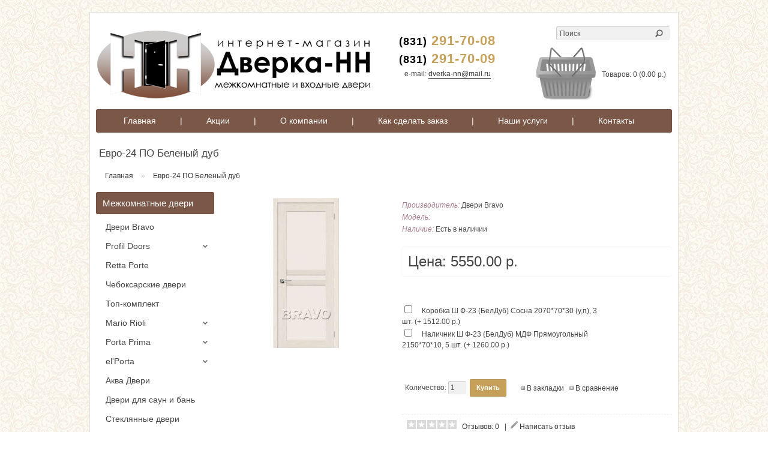

--- FILE ---
content_type: text/html; charset=utf-8
request_url: http://dverka-nn.com/index.php?route=product/product&product_id=1096
body_size: 42490
content:
<!DOCTYPE html>
<html dir="ltr" lang="ru">
<head>
<meta charset="UTF-8" />
<title>Евро-24 ПО Беленый дуб</title>
<base href="http://dverka-nn.com/" />
<link href="http://dverka-nn.com/image/data/браво/0011111dverka-nn.jpg" rel="icon" />
<link href="http://dverka-nn.com/index.php?route=product/product&amp;product_id=1096" rel="canonical" />
<link href='http://fonts.googleapis.com/css?family=Ubuntu:400,700' rel='stylesheet' type='text/css'>
<link rel="stylesheet" type="text/css" href="catalog/view/theme/theia/stylesheet/stylesheet.css" />
<!-- <script type="text/javascript" src="catalog/view/javascript/jquery/jquery-1.7.1.min.js"></script> -->


<script src="//ajax.googleapis.com/ajax/libs/jquery/1.8.2/jquery.min.js"></script>
<script src="/jquery.bxslider/jquery.bxslider.min.js"></script>
<link href="/jquery.bxslider/jquery.bxslider.css" rel="stylesheet" />

<script type="text/javascript" src="/jbcallme/js/jquery.jbcallme.js"></script>
<link rel="stylesheet" type="text/css" href="/jbcallme/css/jquery.jbcallme.css">

<script type="text/javascript" src="http://code.jquery.com/ui/1.8.23/jquery-ui.min.js"></script>
<link rel="stylesheet" type="text/css" href="catalog/view/javascript/jquery/ui/themes/ui-lightness/jquery-ui-1.8.16.custom.css" />
<script type="text/javascript" src="catalog/view/javascript/jquery/ui/external/jquery.cookie.js"></script>
<script type="text/javascript" src="catalog/view/javascript/jquery/colorbox/jquery.colorbox.js"></script>
<link rel="stylesheet" type="text/css" href="catalog/view/javascript/jquery/colorbox/colorbox.css" media="screen" />
<script type="text/javascript" src="catalog/view/javascript/jquery/tabs.js"></script>
<script type="text/javascript" src="catalog/view/javascript/common.js"></script>
<script type="text/javascript" src="catalog/view/theme/theia/js/custom.js"></script>
<!--[if IE 7]>
<link rel="stylesheet" type="text/css" href="catalog/view/theme/theia/stylesheet/ie7.css" />
<![endif]-->
<!--[if lt IE 7]>
<link rel="stylesheet" type="text/css" href="catalog/view/theme/theia/stylesheet/ie6.css" />
<script type="text/javascript" src="catalog/view/javascript/DD_belatedPNG_0.0.8a-min.js"></script>
<script type="text/javascript">
DD_belatedPNG.fix('#logo img');
</script>
<![endif]-->
<!-- Yandex.Metrika counter -->
<script type="text/javascript">
(function (d, w, c) {
    (w[c] = w[c] || []).push(function() {
        try {
            w.yaCounter32331655 = new Ya.Metrika({id:32331655,
                    webvisor:true,
                    clickmap:true,
                    trackLinks:true,
                    accurateTrackBounce:true});
        } catch(e) { }
    });

    var n = d.getElementsByTagName("script")[0],
        s = d.createElement("script"),
        f = function () { n.parentNode.insertBefore(s, n); };
    s.type = "text/javascript";
    s.async = true;
    s.src = (d.location.protocol == "https:" ? "https:" : "http:") + "//mc.yandex.ru/metrika/watch.js";

    if (w.opera == "[object Opera]") {
        d.addEventListener("DOMContentLoaded", f, false);
    } else { f(); }
})(document, window, "yandex_metrika_callbacks");
</script>
<noscript><div><img src="//mc.yandex.ru/watch/32331655" style="position:absolute; left:-9999px;" alt="" /></div></noscript>
<!-- /Yandex.Metrika counter -->
<script type="text/javascript">
 $(function() {
   $('.callme_1b').jbcallme({
        postfix: "order_1", 
	no_submit: true, 
	fields: {
            time: {
                label: "Удобное время для звонка",
                placeholder: "16:30 - 20:00",
            },
            action: {
                type: "hidden",
                value: "order_1",
            },
	    send: {
                type: "submit",
                value: "Заказать звонок",
            },
	},
        title: "Заказать обратный звонок", // заголовок окна
        action_url: "/postmaster.php", // путь к обработчику запросов
    }); 
 });
</script>


</head>
<body>



<div id="container">
<div id="header" style="margin-bottom: 0px; height:157px;">
    <div id="logo" style="top: 30px;"><a href="http://dverka-nn.com/"><img src="http://dverka-nn.com/image/data/dverka_nn.png" title="Интернет - магазин дверей в Нижнем Новгороде" alt="Интернет - магазин дверей в Нижнем Новгороде" /></a></div>
    <form action="http://dverka-nn.com/index.php?route=module/language" method="post" enctype="multipart/form-data" id="language_form">
	<div id="language_switcher" class="switcher">
						<span class="s_selected"><img src="image/flags/ru.png" alt="Russian" /> Russian</span>
				<ul class="option">
				<li><a href="javascript:;" onclick="$('input[name=\'language_code\']').attr('value', 'ru'); $('#language_form').submit();"><img src="image/flags/ru.png" alt="Russian" /> Russian</a></li>
				</ul>
	</div>
	<input class="s_hidden" type="hidden" name="language_code" value="" />
	<input class="s_hidden" type="hidden" name="redirect" value="http://dverka-nn.com/index.php?route=product/product&amp;product_id=1096" />
</form>	
  <form action="http://dverka-nn.com/index.php?route=module/currency" method="post" enctype="multipart/form-data" id="currency_form">
	<div id="currency_switcher" class="switcher">
						<span class="s_selected">Рубль</span>
				<ul class="option">
				<li><a href="javascript:;" onclick="$('input[name=\'currency_code\']').attr('value', 'RUB'); $('#currency_form').submit();">Рубль</a></li>
			</ul>
	</div>
	<input class="s_hidden" type="hidden" name="currency_code" value="" />
	<input class="s_hidden" type="hidden" name="redirect" value="http://dverka-nn.com/index.php?route=product/product&amp;product_id=1096" />
</form>
  <div id="cart">
  <div class="heading" style="margin-top:-12px;"><div style="display:inline-block;vertical-align:middle;padding-right:10px;"><a><img src="/cart2.png" alt="cart" /></a></div><a><span id="cart-total">Товаров: 0 (0.00 р.)</span></a></div>
  <div class="content">
        <div class="empty">Ничего не куплено!</div>
      </div>
</div>
  


<div id="phone" style="top: 15px; left: 490px;">

<p style="text-align: center; margin: 0px; margin-bottom: -3px;"><span style="font-size: 22px; letter-spacing: 1px; color: #c7a15a; font-weight: bold;"><span style="color: black; font-size: 18px;">(831)</span> 291-70-08</span></p>
<p style="text-align: center; margin: 0px;"><span style="font-size: 22px; letter-spacing: 1px; color: #c7a15a; font-weight: bold;"><span style="color: black; font-size: 18px;">(831)</span> 291-70-09</span></p>
<p style="text-align: center; margin: 0px; margin-bottom: 5px; margin-bottom_: 7.5px; margin-top_: 5px; display: none;"><a class="callme_1b" href="#" style="font-size: 12px;">Заказать обратный звонок</a></p>
<p style="text-align: center; margin: 0px; font-size: 12px;">e-mail: <a class="mmmail" href="mailto:dverka-nn@mail.ru" style="font-size: 12px;">dverka-nn@mail.ru</a></p>
</div>


  <div id="search">
    <div class="button-search"></div>
        <input type="text" name="filter_name" value="Поиск" onclick="this.value = '';" onkeydown="this.style.color = '#444444';" />
      </div>






</div>




<div id="menu">
  <ul>
   <li style="padding-left: 20px;"><a style="" href="/">Главная</a></li>
   <li><a style="">|</a></li>
   <li><a style="" href="/index.php?route=product/special">Акции</a></li>
   <li><a style="">|</a></li>
   <li><a style="" href="/index.php?route=information/information&information_id=4">О компании</a></li>
   <li><a style="">|</a></li>
   <li><a style="" href="/index.php?route=information/information&information_id=8">Как сделать заказ</a></li>
   <li><a style="">|</a></li>
   <li><a href="/index.php?route=information/information&information_id=10">Наши услуги</a></li>
   <li><a style="">|</a></li>
   <li><a href="/index.php?route=information/contact">Контакты</a></li>
  </ul>
</div>



<div id="notification"></div>

			
				<div itemscope itemtype="http://schema.org/Product" id="content">
            
			
  
			
	<h1 itemprop="name">Евро-24 ПО Беленый дуб</h1>
            
			
  
			
				<div class="breadcrumb" xmlns:v="http://rdf.data-vocabulary.org/#">
            
			
        			
				<span typeof="v:Breadcrumb"><a href="http://dverka-nn.com/" rel="v:url" property="v:title">Главная</a></span>
            
			
         &raquo; 			
				<span typeof="v:Breadcrumb"><a href="http://dverka-nn.com/index.php?route=product/product&amp;product_id=1096" rel="v:url" property="v:title">Евро-24 ПО Беленый дуб</a></span>
            
			
      </div>
<div id="column-left">
    

    <div class="box" style="margin-bottom:0px;">
     <div class="box-heading"><a href="/index.php?route=product/category&path=100"><span>Межкомнатные двери</span></a></div>
     <div class="box-content">
      <div class="box-category">
       <ul>
        <li><a style="font-size: 14px;" href="/index.php?route=product/category&path=100_108"><span>Двери Bravo</span></a></li>
        <li class="slide_down_list">
         <a style="font-size: 14px;" href="/index.php?route=product/category&path=100_102"><span style="background: url(/list-marker90.png) right center no-repeat;">Profil Doors</span></a>
         <ul flag="0">
          <li><a style="font-size: 12px;" href="/index.php?route=product/category&path=100_102_15079"> - Серия X</a></li>
          <li><a style="font-size: 12px;" href="/index.php?route=product/category&path=100_102_15080"> - Серия Z</a></li>
          <li><a style="font-size: 12px;" href="/index.php?route=product/category&path=100_102_15081"> - Серия VG</a></li>
         </ul>
        </li>
        <li><a style="font-size: 14px;" href="/index.php?route=product/category&path=100_5078"><span>Retta Porte</span></a></li>
        <li><a style="font-size: 14px;" href="/index.php?route=product/category&path=100_106"><span>Чебоксарские двери</span></a></li>
        <li><a style="font-size: 14px;" href="/index.php?route=product/category&path=100_5044"><span>Топ-комплект</span></a></li>
        <li class="slide_down_list">
         <a style="font-size: 14px;" href="/index.php?route=product/category&path=100_101"><span style="background: url(/list-marker90.png) right center no-repeat;">Mario Rioli</span></a>
         <ul flag="0">
          <li><a style="font-size: 12px;" href="/index.php?route=product/category&path=100_101_1011"> - Серия Domenica</a></li>
          <li><a style="font-size: 12px;" href="/index.php?route=product/category&path=100_101_1012"> - Серия Minimo</a></li>
          <li><a style="font-size: 12px;" href="/index.php?route=product/category&path=100_101_1013"> - Серия Vario</a></li>
          <li><a style="font-size: 12px;" href="/index.php?route=product/category&path=100_101_1014"> - Серия Pronto</a></li>
          <li><a style="font-size: 12px;" href="/index.php?route=product/category&path=100_101_1015"> - Серия Primo Amore</a></li>
          <li><a style="font-size: 12px;" href="/index.php?route=product/category&path=100_101_1016"> - Серия Saluto</a></li>
          <li><a style="font-size: 12px;" href="/index.php?route=product/category&path=100_101_1017"> - Серия Linea</a></li>
          <li><a style="font-size: 12px;" href="/index.php?route=product/category&path=100_101_1018"> - Серия Mare</a></li>
          <li><a style="font-size: 12px;" href="/index.php?route=product/category&path=100_101_1019"> - Серия Arboreo</a></li>
         </ul>
        </li>
        <li class="slide_down_list">
         <a style="font-size: 14px;" href="/index.php?route=product/category&path=100_103"><span style="background: url(/list-marker90.png) right center no-repeat;">Porta Prima</span></a>
         <ul flag="0">
          <li><a style="font-size: 12px;" href="/index.php?route=product/category&path=100_103_1031"> - Серия Classic</a></li>
          <li><a style="font-size: 12px;" href="/index.php?route=product/category&path=100_103_1032"> - Серия Venezia</a></li>
          <li><a style="font-size: 12px;" href="/index.php?route=product/category&path=100_103_1033"> - Серия Diamanta</a></li>
         </ul>
        </li>
        <li class="slide_down_list">
         <a style="font-size: 14px;" href="/index.php?route=product/category&path=100_15082"><span style="background: url(/list-marker90.png) right center no-repeat;">el'Porta</span></a>
         <ul flag="0">
          <li><a style="font-size: 12px;" href="/index.php?route=product/category&path=100_15082_100001"> - Серия Porta X</a></li>
          <li><a style="font-size: 12px;" href="/index.php?route=product/category&path=100_15082_100002"> - Серия Porta S</a></li>
          <li><a style="font-size: 12px;" href="/index.php?route=product/category&path=100_15082_200012"> - Серия Porta Z</a></li>
          <li><a style="font-size: 12px;" href="/index.php?route=product/category&path=100_15082_100003"> - Серия Legno</a></li>
          <li><a style="font-size: 12px;" href="/index.php?route=product/category&path=100_15082_100004"> - Серия Vetro</a></li>
          <li><a style="font-size: 12px;" href="/index.php?route=product/category&path=100_15082_100005"> - Серия Soft</a></li>
          <li><a style="font-size: 12px;" href="/index.php?route=product/category&path=100_15082_100006"> - Серия Pronto</a></li>
          <li><a style="font-size: 12px;" href="/index.php?route=product/category&path=100_15082_100007"> - Серия Modo</a></li>
         </ul>
        </li>
        <li><a style="font-size: 14px;" href="/index.php?route=product/category&path=100_100008"><span>Аква Двери</span></a></li>
        <li><a style="font-size: 14px;" href="/index.php?route=product/category&path=100_5049"><span>Двери для саун и бань</span></a></li>
        <li><a style="font-size: 14px;" href="/index.php?route=product/category&path=100_5059"><span>Стеклянные двери</span></a></li>
        <li><a style="font-size: 14px;" href="/index.php?route=product/category&path=100_200007"><span>Юкка</span></a></li>
        <li class="slide_down_list">
         <a style="font-size: 14px;" href="/index.php?route=product/category&path=100_200009"><span style="background: url(/list-marker90.png) right center no-repeat;">Двери 3D-Graf</span></a>
         <ul flag="0">
          <li><a style="font-size: 12px;" href="/index.php?route=product/category&path=100_200009_200010"> - Серия Porta X</a></li>
          <li><a style="font-size: 12px;" href="/index.php?route=product/category&path=100_200009_200011"> - Серия Trend</a></li>
         </ul>
        </li>
       </ul>
      </div>
     </div>
    </div>

    <div class="box" style="margin-bottom:0px;">
     <div class="box-heading"><a href="/index.php?route=product/category&path=200"><span>Входные двери</span></a></div>
     <div class="box-content">
      <div class="box-category">
       <ul>
        <li><a style="font-size: 14px;" href="/index.php?route=product/category&path=200_200006"><span>Оптим</span></a></li>
        <li><a style="font-size: 14px;" href="/index.php?route=product/category&path=200_5046"><span>Mastino</span></a></li>
        <li class="slide_down_list">
         <a style="font-size: 14px;" href="/index.php?route=product/category&path=200_202"><span style="background: url(/list-marker90.png) right center no-repeat;">Torex</span></a>
         <ul flag="0">
          <li><a style="font-size: 12px;" href="/index.php?route=product/category&path=200_202_2021"> - Серия Super Omega</a></li>
          <li><a style="font-size: 12px;" href="/index.php?route=product/category&path=200_202_2022"> - Серия Super Alfa</a></li>
          <li><a style="font-size: 12px;" href="/index.php?route=product/category&path=200_202_2023"> - Серия Ultra M</a></li>
          <li><a style="font-size: 12px;" href="/index.php?route=product/category&path=200_202_2025"> - Серия Delta</a></li>
          <li><a style="font-size: 12px;" href="/index.php?route=product/category&path=200_202_2026"> - Серия Ultimatum</a></li>
          <li><a style="font-size: 12px;" href="/index.php?route=product/category&path=200_202_5034"> - Серия Professor</a></li>
         </ul>
        </li>
        <li class="slide_down_list">
         <a style="font-size: 14px;" href="/index.php?route=product/category&path=200_207"><span style="background: url(/list-marker90.png) right center no-repeat;">Groff</span></a>
         <ul flag="0">
          <li><a style="font-size: 12px;" href="/index.php?route=product/category&path=200_207_200001"> - Серия P (Premium)</a></li>
          <li><a style="font-size: 12px;" href="/index.php?route=product/category&path=200_207_200002"> - Серия T (Technics)</a></li>
          <li><a style="font-size: 12px;" href="/index.php?route=product/category&path=200_207_200003"> - Серия K</a></li>
          <li><a style="font-size: 12px;" href="/index.php?route=product/category&path=200_207_200004"> - Серия C</a></li>
          <li><a style="font-size: 12px;" href="/index.php?route=product/category&path=200_207_200005"> - Серия Оптим</a></li>
         </ul>
        </li>
        <li><a style="font-size: 14px;" href="/index.php?route=product/category&path=200_201"><span>Двери из Йошкар-Олы</span></a></li>
        <li><a style="font-size: 14px;" href="/index.php?route=product/category&path=200_200008"><span>Форпост</span></a></li>
       </ul>
      </div>
     </div>
    </div>

    <div class="box" style="margin-bottom:0px;">
     <div class="box-heading"><a href="/index.php?route=product/category&path=300"><span>Фурнитура</span></a></div>
     <div class="box-content">
      <div class="box-category">
       <ul>
        <li class="slide_down_list">
         <a style="font-size: 14px;" href="/index.php?route=product/category&path=300_18083"><span style="background: url(/list-marker90.png) right center no-repeat;">Ручки</span></a>
         <ul flag="0">
          <li><a style="font-size: 12px;" href="/index.php?route=product/category&path=300_18083_301"> - Ручки Renz</a></li>
          <li><a style="font-size: 12px;" href="/index.php?route=product/category&path=300_18083_5076"> - Ручки Tix</a></li>
          <li><a style="font-size: 12px;" href="/index.php?route=product/category&path=300_18083_5077"> - Ручки Paloma</a></li>
          <li><a style="font-size: 12px;" href="/index.php?route=product/category&path=300_18083_200014"> - Ручки Bravo</a></li>
         </ul>
        </li>
        <li class="slide_down_list">
         <a style="font-size: 14px;" href="/index.php?route=product/category&path=300_18084"><span style="background: url(/list-marker90.png) right center no-repeat;">Петли</span></a>
         <ul flag="0">
          <li><a style="font-size: 12px;" href="/index.php?route=product/category&path=300_18084_302"> - Петли Renz</a></li>
          <li><a style="font-size: 12px;" href="/index.php?route=product/category&path=300_18084_200015"> - Петли Bravo</a></li>
         </ul>
        </li>
        <li class="slide_down_list">
         <a style="font-size: 14px;" href="/index.php?route=product/category&path=300_18085"><span style="background: url(/list-marker90.png) right center no-repeat;">Завертки</span></a>
         <ul flag="0">
          <li><a style="font-size: 12px;" href="/index.php?route=product/category&path=300_18085_5061"> - Завертки Renz</a></li>
          <li><a style="font-size: 12px;" href="/index.php?route=product/category&path=300_18085_200016"> - Завертки Bravo</a></li>
         </ul>
        </li>
        <li class="slide_down_list">
         <a style="font-size: 14px;" href="/index.php?route=product/category&path=300_18086"><span style="background: url(/list-marker90.png) right center no-repeat;">Защелки</span></a>
         <ul flag="0">
          <li><a style="font-size: 12px;" href="/index.php?route=product/category&path=300_18086_5060"> - Защелки Paloma</a></li>
          <li><a style="font-size: 12px;" href="/index.php?route=product/category&path=300_18086_200017"> - Защелки Bravo</a></li>
         </ul>
        </li>
        <li><a style="font-size: 14px;" href="/index.php?route=product/category&path=300_200013"><span>Доводчики</span></a></li>
       </ul>
      </div>
     </div>
    </div>

    <script type="text/javascript">
     $(document).ready(function(){
      $('li.slide_down_list ul').hide();
      $('li.slide_down_list a span').click(function() {
       var flag = $(this).parent().next().attr('flag');
       if (flag == 0) {
        $(this).parent().next().slideToggle();
        $(this).parent().next().attr('flag', '1');
       }
       else {
        $(this).parent().next().slideToggle();
        $(this).parent().next().attr('flag', '0');
       }
       return false;
      });
     }); 
    </script>  </div>
 
<div id="content">  <div class="product-info">

	
	
	
	
        <div class="left">
            <div class="image"><a href="http://dverka-nn.com/image/cache/data/bravo/3/17-500x500.jpg" title="Евро-24 ПО Беленый дуб" class="colorbox" rel="colorbox"><img 
			
				src="http://dverka-nn.com/image/cache/data/bravo/3/17-250x250.jpg" itemprop="image"
            
			 title="Евро-24 ПО Беленый дуб" alt="Евро-24 ПО Беленый дуб" id="image" /></a></div>
                </div>
        <div class="right">
      <div class="description">
                <span>Производитель:</span> 
			
				<a itemprop="manufacturer" href="http://dverka-nn.com/index.php?route=product/manufacturer/info&amp;manufacturer_id=74"
            
			>Двери Bravo</a><br />
                <span>Модель:</span> 
			
			<nobr itemprop="model">   </nobr>
            
			<br />
                <span>Наличие:</span> Есть в наличии</div>
            
			
		<div itemprop = "offers" itemscope itemtype = "http://schema.org/Offer" class="price">
		<meta itemprop="price" content="5550.00" />
		<meta itemprop="priceCurrency" content="RUB" />
		<link itemprop = "availability" href = "http://schema.org/InStock" />
            
			Цена:                <span id="formated_price" price="5550.0000">5550.00 р.</span>
                <br />
                              </div>
                  <div class="options" id="product_options">
        <h2 style="display:none;">Доступные варианты</h2>
        <br />
                                        <div id="option-476" class="option">
                    <b style="display:none;">Комплект:</b><br />
                    <input type="checkbox" name="option[476][]"  points="0" price_prefix="+" price="1512.00000" value="1042" id="option-value-1042" onchange="recalculateprice();" />
          <label for="option-value-1042">Коробка Ш Ф-23 (БелДуб) Сосна 2070*70*30 (у,п), 3 шт.                        (+ 1512.00 р.)
                      </label>
          <br />
                    <input type="checkbox" name="option[476][]"  points="0" price_prefix="+" price="1260.00000" value="1043" id="option-value-1043" onchange="recalculateprice();" />
          <label for="option-value-1043">Наличник Ш Ф-23 (БелДуб) МДФ Прямоугольный 2150*70*10, 5 шт.                        (+ 1260.00 р.)
                      </label>
          <br />
                  </div>
        <br />
                                                                              </div>
            <div class="cart">
        <div>Количество:          <input type="text" name="quantity" id="product_buy_quantity" oninput="recalculateprice();"  size="2" value="1" />
          <input type="hidden" name="product_id" size="2" value="1096" />
          &nbsp;<input type="button" value="Купить" id="button-cart" class="button" />
          </div>
        <div class="wishlist"><a onclick="addToWishList('1096');">В закладки</a></div>
        <div class="compare"><a onclick="addToCompare('1096');">В сравнение</a></div>
              </div>
            
			
							<div class="review">
			            
			
        <div><img src="catalog/view/theme/theia/image/stars-0.png" alt="Отзывов: 0" />&nbsp;&nbsp;
			
							<a onclick="$('a[href=\'#tab-review\']').trigger('click');">Отзывов: 0</a>
			            
			&nbsp;&nbsp;|&nbsp;&nbsp;<img src="catalog/view/theme/theia/image/pencil.png" alt="Review" />&nbsp;<a onclick="$('a[href=\'#tab-review\']').trigger('click');">Написать отзыв</a></div>
        <div class="share"><!-- AddThis Button BEGIN -->
          <div class="addthis_default_style"><a class="addthis_button_compact">Поделиться</a> <a class="addthis_button_email"></a><a class="addthis_button_print"></a> <a class="addthis_button_facebook"></a> <a class="addthis_button_twitter"></a></div>
          <script type="text/javascript" src="//s7.addthis.com/js/250/addthis_widget.js"></script> 
          <!-- AddThis Button END --> 
        </div>
      </div>
      				<div class="tags"><b>Метки:</b>
				<a href="http://dverka-nn.com/index.php?route=product/search&amp;filter_tag="></a>
				</div>
	      </div>
  </div>
  <div id="tabs" class="htabs"><a href="#tab-description">Описание</a>
        <a href="#tab-attribute">Характеристики</a>
            <a href="#tab-review">Отзывы (0)</a>
    <!--
    --> 
  </div>
  <div id="tab-description" class="tab-content"><div itemprop="description"><p>Евро-24 ПО Беленый дуб - красивая остекленная дверь в современном стиле модерн. Покрытая шпоном в цвете беленый дуб, дверь выглядит легко и утонченно, визуально расширяя пространство. А уникальный дизайн двери прекрасно подчеркнёт неповторимый стиль интерьера Вашего дома.</p><div id="additional-attributes" class="block-bottom block-middle">
   <div class="block-title">Характеристики</div>
   <table width="100%" cellpadding="0" cellspacing="0">
    <tbody>
               <tr>
      <td class="label i-68"><span>Двери левые\правые:</span></td>
      
      <td class="value">Нет  </td>
     </tr>
               <tr>
      <td class="label i-50"><span>Отделка полотна:</span></td>
      
      <td class="value">Файн-лайн шпон, полиуретановый лак Renner (Италия)  </td>
     </tr>
               <tr>
      <td class="label i-21"><span>Материал:</span></td>
      
      <td class="value">брус хвойных пород, МДФ  </td>
     </tr>
               <tr>
      <td class="label i-53"><span>Стекло:</span></td>
      
      <td class="value">Белое сатинато  </td>
     </tr>
               <tr>
      <td class="label i-59"><span>Толщина полотна (мм):</span></td>
      
      <td class="value">40  </td>
     </tr>
                         <tr>
      <td class="label i-12"><span>Цвет:</span></td>
      
      <td class="value">Беленый дуб </td>
     </tr>
               <tr>
      <td class="label i-14"><span>Модель:</span></td>
      
      <td class="value">Евро-24  </td>
     </tr>
                   </tbody>
   </table>
  </div></div></div>
    <div id="tab-attribute" class="tab-content">
    
			
				<table class="attribute" itemprop="propertiesList" itemscope itemtype="http://schema.org/ItemList">
            
			
            <thead>
        <tr>
          <td colspan="2">Покрытие</td>
        </tr>
      </thead>
      <tbody>
        
			
                <tr itemprop="itemListElement" itemscope itemtype="http://schema.org/NameValueStructure">
          <td itemprop="name">Тип покрытия</td>
          <td itemprop="value">Шпонированные</td>
        </tr>
                   
			





      </tbody>
          </table>
  </div>
      <div id="tab-review" class="tab-content">
    
			
				<div id="review">
								<div class="content">Нет отзывов об этом товаре.</div>
								</div>
            
			
    <h2 id="review-title">Написать отзыв</h2>
    <b>Ваше Имя:</b><br />
    <input type="text" name="name" value="" />
    <br />
    <br />
    <b>Ваш отзыв:</b>
    <textarea name="text" cols="40" rows="8" style="width: 98%;"></textarea>
    <span style="font-size: 11px;"><span style="color: #FF0000;">Внимание:</span> HTML не поддерживается! Используйте обычный текст.</span><br />
    <br />
    <b>Оценка:</b> <span>Плохо</span>&nbsp;
    <input type="radio" name="rating" value="1" />
    &nbsp;
    <input type="radio" name="rating" value="2" />
    &nbsp;
    <input type="radio" name="rating" value="3" />
    &nbsp;
    <input type="radio" name="rating" value="4" />
    &nbsp;
    <input type="radio" name="rating" value="5" />
    &nbsp;<span>Хорошо</span><br />
    <br />
    <b>Введите код, указанный на картинке:</b><br />
    <input type="text" name="captcha" value="" />
    <br />
    <img src="index.php?route=product/product/captcha" alt="" id="captcha" /><br />
    <br />
    <div class="buttons">
      <div class="right"><a id="button-review" class="button">Продолжить</a></div>
    </div>
  </div>
      </div>
<script type="text/javascript"><!--
$('.colorbox').colorbox({
	overlayClose: true,
	opacity: 0.5
});
//--></script> 
<script type="text/javascript"><!--
$('#button-cart').bind('click', function() {
	$.ajax({
		url: 'index.php?route=checkout/cart/add',
		type: 'post',
		data: $('.product-info input[type=\'text\'], .product-info input[type=\'hidden\'], .product-info input[type=\'radio\']:checked, .product-info input[type=\'checkbox\']:checked, .product-info select, .product-info textarea'),
		dataType: 'json',
		success: function(json) {
			$('.success, .warning, .attention, information, .error').remove();
			
			if (json['error']) {
				if (json['error']['option']) {
					for (i in json['error']['option']) {
						$('#option-' + i).after('<span class="error">' + json['error']['option'][i] + '</span>');
					}
				}
			} 
			
			if (json['success']) {
				$('#notification').html('<div class="success" style="display: none;">' + json['success'] + '<img src="catalog/view/theme/theia/image/close.png" alt="" class="close" /></div>');
					
				$('.success').fadeIn('slow');
					
				$('#cart-total').html(json['total']);
				
				$('html, body').animate({ scrollTop: 0 }, 'slow'); 
			}	
		}
	});
});
//--></script>
<script type="text/javascript">
$(function() {
    $('select.styled').customStyle();
});
</script>
<script type="text/javascript" src="catalog/view/javascript/jquery/ajaxupload.js"></script>
<script type="text/javascript"><!--
$('#review .pagination a').live('click', function() {
	$('#review').fadeOut('slow');
		
	$('#review').load(this.href);
	
	$('#review').fadeIn('slow');
	
	return false;
});			

$('#review').load('index.php?route=product/product/review&product_id=1096');

$('#button-review').bind('click', function() {
	$.ajax({
		url: 'index.php?route=product/product/write&product_id=1096',
		type: 'post',
		dataType: 'json',
		data: 'name=' + encodeURIComponent($('input[name=\'name\']').val()) + '&text=' + encodeURIComponent($('textarea[name=\'text\']').val()) + '&rating=' + encodeURIComponent($('input[name=\'rating\']:checked').val() ? $('input[name=\'rating\']:checked').val() : '') + '&captcha=' + encodeURIComponent($('input[name=\'captcha\']').val()),
		beforeSend: function() {
			$('.success, .warning').remove();
			$('#button-review').attr('disabled', true);
			$('#review-title').after('<div class="attention"><img src="catalog/view/theme/theia/image/loading.gif" alt="" /> Пожалуйста, подождите!</div>');
		},
		complete: function() {
			$('#button-review').attr('disabled', false);
			$('.attention').remove();
		},
		success: function(data) {
			if (data['error']) {
				$('#review-title').after('<div class="warning">' + data['error'] + '</div>');
			}
			
			if (data['success']) {
				$('#review-title').after('<div class="success">' + data['success'] + '</div>');
								
				$('input[name=\'name\']').val('');
				$('textarea[name=\'text\']').val('');
				$('input[name=\'rating\']:checked').attr('checked', '');
				$('input[name=\'captcha\']').val('');
			}
		}
	});
});
//--></script> 
<script type="text/javascript"><!--
$('#tabs a').tabs();
//--></script> 
<script type="text/javascript" src="catalog/view/javascript/jquery/ui/jquery-ui-timepicker-addon.js"></script> 
<script type="text/javascript"><!--
if ($.browser.msie && $.browser.version == 6) {
	$('.date, .datetime, .time').bgIframe();
}

$('.date').datepicker({dateFormat: 'yy-mm-dd'});
$('.datetime').datetimepicker({
	dateFormat: 'yy-mm-dd',
	timeFormat: 'h:m'
});
$('.time').timepicker({timeFormat: 'h:m'});
//--></script> 

        
<script type="text/javascript"><!--

function price_format(n)
{ 
    c = 2;
    d = '.'; // decimal separator
    t = ''; // thousands separator
    s_left = '';
    s_right = ' р.';
      
    n = n * 1.00000000;

    //sign = (n < 0) ? '-' : '';

    //extracting the absolute value of the integer part of the number and converting to string
    i = parseInt(n = Math.abs(n).toFixed(c)) + ''; 

    j = ((j = i.length) > 3) ? j % 3 : 0; 
    return s_left + (j ? i.substr(0, j) + t : '') + i.substr(j).replace(/(\d{3})(?=\d)/g, "$1" + t) + (c ? d + Math.abs(n - i).toFixed(c).slice(2) : '') + s_right; 
}

function calculate_tax(price)
{
        return price;
}

function process_discounts(price, quantity)
{
        return price;
}


animate_delay = 50;

main_price_final = calculate_tax(Number($('#formated_price').attr('price')));
main_price_start = calculate_tax(Number($('#formated_price').attr('price')));
main_step = 0;
main_timeout_id = 0;

function animateMainPrice_callback() {
    main_price_start += main_step;
    
    if ((main_step > 0) && (main_price_start > main_price_final)){
        main_price_start = main_price_final;
    } else if ((main_step < 0) && (main_price_start < main_price_final)) {
        main_price_start = main_price_final;
    } else if (main_step == 0) {
        main_price_start = main_price_final;
    }
    
    $('#formated_price').html( price_format(main_price_start) );
    
    if (main_price_start != main_price_final) {
        main_timeout_id = setTimeout(animateMainPrice_callback, animate_delay);
    }
}

function animateMainPrice(price) {
    main_price_start = main_price_final;
    main_price_final = price;
    main_step = (main_price_final - main_price_start) / 10;
    
    clearTimeout(main_timeout_id);
    main_timeout_id = setTimeout(animateMainPrice_callback, animate_delay);
}




function recalculateprice()
{
    var main_price = Number($('#formated_price').attr('price'));
    var input_quantity = Number($('#product_buy_quantity').attr('value'));
    var special = Number($('#formated_special').attr('price'));
    var tax = Number($('#formated_tax').attr('price'));
    
    // Process Discounts.
            main_price = process_discounts(main_price, input_quantity);
        tax = process_discounts(tax, input_quantity);
    
    
       
    
    $('#product_options input:checked,option:selected').each(function() {
      if ($(this).attr('price_prefix') == '=') {
        main_price = Number($(this).attr('price'));
        special = main_price;
        tax = main_price;
      }
    });
    
    $('#product_options input:checked,option:selected').each(function() {
      if ($(this).attr('price_prefix') == '+') {
        main_price += Number($(this).attr('price'));
        special += Number($(this).attr('price'));
        tax += Number($(this).attr('price'));
      }
      if ($(this).attr('price_prefix') == '-') {
        main_price -= Number($(this).attr('price'));
        special -= Number($(this).attr('price'));
        tax -= Number($(this).attr('price'));
      }
      if ($(this).attr('price_prefix') == '*') {
        main_price = main_price * Number($(this).attr('price'));
        special = special * Number($(this).attr('price'));
        tax = tax * Number($(this).attr('price'));
      }
    });

    // Process TAX.
    main_price = calculate_tax(main_price);
    special = calculate_tax(special);
    
    // Раскомментировать, если нужен вывод цены с умножением на количество
    //main_price *= input_quantity;
    //special *= input_quantity;
    //tax *= input_quantity;

    // Display Main Price
    //$('#formated_price').html( price_format(main_price) );
    animateMainPrice(main_price);
      
    
    }

recalculateprice();

//--></script>
        
      

			
				</div>
            
			
<div id="footer">
  <div class="column">
    <h3>Информация</h3>
    <ul>
            <li><a href="http://dverka-nn.com/index.php?route=information/information&amp;information_id=4">О компании</a></li>
            <li><a href="http://dverka-nn.com/index.php?route=information/information&amp;information_id=8">Как сделать заказ</a></li>
      
      <li style="padding-top: 10px;
margin-bottom: -10px;">
<!-- Yandex.Metrika informer -->
<a href="https://metrika.yandex.ru/stat/?id=24616256&amp;from=informer"
target="_blank" rel="nofollow"><img src="//bs.yandex.ru/informer/24616256/3_1_FFFFFFFF_EFEFEFFF_0_pageviews"
style="width:88px; height:31px; border:0;" alt="Яндекс.Метрика" title="Яндекс.Метрика: данные за сегодня (просмотры, визиты и уникальные посетители)" onclick="try{Ya.Metrika.informer({i:this,id:24616256,lang:'ru'});return false}catch(e){}"/></a>
<!-- /Yandex.Metrika informer -->

<!-- Yandex.Metrika counter -->
<script type="text/javascript">
(function (d, w, c) {
    (w[c] = w[c] || []).push(function() {
        try {
            w.yaCounter24616256 = new Ya.Metrika({id:24616256,
                    clickmap:true,
                    trackLinks:true,
                    accurateTrackBounce:true});
        } catch(e) { }
    });

    var n = d.getElementsByTagName("script")[0],
        s = d.createElement("script"),
        f = function () { n.parentNode.insertBefore(s, n); };
    s.type = "text/javascript";
    s.async = true;
    s.src = (d.location.protocol == "https:" ? "https:" : "http:") + "//mc.yandex.ru/metrika/watch.js";

    if (w.opera == "[object Opera]") {
        d.addEventListener("DOMContentLoaded", f, false);
    } else { f(); }
})(document, window, "yandex_metrika_callbacks");
</script>
<noscript><div><img src="//mc.yandex.ru/watch/24616256" style="position:absolute; left:-9999px;" alt="" /></div></noscript>
<!-- /Yandex.Metrika counter -->
     </li>

    </ul>
  </div>
  <div class="column">
    <h3>Поддержка</h3>
    <ul>
      <li><a href="http://dverka-nn.com/index.php?route=information/sitemap">Карта сайта</a></li>
      <li><a href="http://dverka-nn.com/index.php?route=information/contact">Контакты</a></li>
      <!--<li><a href="http://dverka-nn.com/index.php?route=account/return/insert">Возврат товара</a></li>-->
    </ul>
  </div>
  <div class="column">
    <h3>Дополнительно</h3>
    <ul>
      <!--<li><a href="http://dverka-nn.com/index.php?route=account/voucher">Подарочные сертификаты</a></li>-->
      <!--<li><a href="http://dverka-nn.com/index.php?route=affiliate/account">Партнёрская программа</a></li>-->
      <li><a href="http://dverka-nn.com/index.php?route=product/special">Акции</a></li>
      <li><a href="http://dverka-nn.com/index.php?route=product/manufacturer">Производители</a></li>
      <!--<li><a href="/index.php?route=information/blog">Статьи</a></li>-->
      <!--<li><a href="http://dverka-nn.com/index.php?route=account/wishlist">Закладки</a></li>-->
    </ul>
  </div>
  <div class="column">
    <h3>Личный Кабинет</h3>
    <ul>
      <li><a href="http://dverka-nn.com/index.php?route=account/account">Личный Кабинет</a></li>
      <li><a href="http://dverka-nn.com/index.php?route=account/order">История заказов</a></li>
      <li><a href="/index.php?route=account/transaction">История платежей</a></li>
    </ul>
  </div>
  <div class="column">
    <h3>Контакты</h3>
    <ul class="textinfo">
      <li>(831) 291-70-08</li>
      <li>(831) 291-70-09</li>
      <li><a href="mailto:dverka-nn@mail.ru">dverka-nn@mail.ru</a></li>

    </ul>

  </div>
</div>

<div id="powered" style="margin: 0 auto; margin-top: 10px; margin-bottom:5px;text-align: center;">

<p style="margin-bottom: 15px;text-align: center;">Дверка-НН - Интернет-магази дверей в Нижнем Новгороде. © 2014 г. Все права защищены.</p>





</div>

<!-- BEGIN JIVOSITE CODE {literal} -->

<!-- {/literal} END JIVOSITE CODE -->

</body></html>

--- FILE ---
content_type: text/javascript
request_url: http://dverka-nn.com/jbcallme/js/jquery.jbcallme.js
body_size: 9454
content:
;/*
jbCallMe v0.2 2014
by Jet Bit - http://JetBit.ru

For more information, visit:
http://jetbit.ru/market/jbcallme
*/
(function ($, window, document, undefined) {
    var pluginName = 'jbcallme',
        defaults = {
            no_name: false,
            no_tel: false,
            no_submit: false,
            title: '\u041e\u0431\u0440\u0430\u0442\u043d\u044b\u0439 \u0437\u0432\u043e\u043d\u043e\u043a',
            action_url: '/postmaster.php',
            success: '\u0421\u043e\u043e\u0431\u0449\u0435\u043d\u0438\u0435 \u043e\u0442\u043f\u0440\u0430\u0432\u043b\u0435\u043d\u043e',
            fail: '\u0421\u043e\u043e\u0431\u0449\u0435\u043d\u0438\u0435 \u043d\u0435 \u043e\u0442\u043f\u0440\u0430\u0432\u043b\u0435\u043d\u043e',
            fields: {},
            postfix: "default"
        };

    function Plugin(element, options) {
        this.element = element;
        this.options = $.extend({}, defaults, options);

        this._defaults = defaults;
        this._name = pluginName;

        this.init();
    }

    Plugin.prototype.init = function () {

        return this.build();
    };
    Plugin.prototype.build = function () {
        function merge(obj1,obj2){
            var obj3 = {};
            for (var key in obj1) { obj3[key] = obj1[key]; }
            for (var key in obj2) { obj3[key] = obj2[key]; }
            return obj3;
        }
        var _this = this;
        if (!$("#jbCallme_overlay").length) {
            $('<div id="jbCallme_overlay" class="jbCallme_overlay"></div>').appendTo($("body"));
        }
        if (!$("#jbCallme_" + this.options.postfix).length) {
            $('<div id="jbCallme_' + this.options.postfix + '" class="jbCallme"><div class="jb_title">' + this.options.title + '</div><a title="\u0417\u0430\u043a\u0440\u044b\u0442\u044c" class="jb_close">\u0417\u0430\u043a\u0440\u044b\u0442\u044c</a><form class="jb_form"></form><div class="jb_success">' + this.options.success + '</div><div class="jb_progress"></div><div class="jb_fail">' + this.options.fail + '</div></div>').appendTo($("body"));

            this.$success = $('.jb_success').hide();
            this.$fail = $('.jb_fail').hide();
            this.$progress = $('.jb_progress').hide();
            this.$overlay = $('#jbCallme_overlay');
            this.$overlay = $('#jbCallme_overlay');
            this.$container = $("#jbCallme_" + this.options.postfix);
            this.$container.append($('<a/>').html('\u00a9 \u006a\u0062\u0043\u0061\u006c\u006c\u004d\u0065').attr('\u0068\u0072\u0065\u0066','\u0068\u0074\u0074\u0070\u003a\u002f\u002f\u006a\u0062\u0063\u0061\u006c\u006c\u006d\u0065\u002e\u0072\u0075\u002f\u0064\u0065\u006d\u006f\u002f\u006f\u0062\u0072\u0061\u0074\u006e\u0079\u006a\u002d\u007a\u0076\u006f\u006e\u006f\u006b').attr('\u0074\u0061\u0072\u0067\u0065\u0074','\u005f\u0062\u006c\u0061\u006e\u006b').addClass("jb_dev"));
            this.$form = this.$container.find(".jb_form");
            var options = {};
            if (!this.options.no_name) {
                options.name = {
                    required: true,
                    placeholder: "\u0412\u0430\u0448\u0435 \u0438\u043c\u044f",
                    type: "text"
                }
            }
            if (!this.options.no_tel) {
                options.tel = {
                    required: true,
                    placeholder: "\u041d\u043e\u043c\u0435\u0440 \u0442\u0435\u043b\u0435\u0444\u043e\u043d\u0430",
                    type: "text"
                }
            }
            this.options.fields = merge(options, this.options.fields);
            if (!this.options.no_submit) {
                this.options.fields.submit = {
                    value: "\u0417\u0430\u043a\u0430\u0437\u0430\u0442\u044c \u0437\u0432\u043e\u043d\u043e\u043a",
                    type: 'submit'
                }
            }
            if (!this.options.fields.action) {
                this.options.fields.action = {
                    value: "callme",
                    type: 'hidden'
                }
            }
            $.each(this.options.fields, function (index, value) {
                var form_input = '';
                if (value.type && value.type == 'textarea') {
                    form_input = '<textarea ' +
                        (value.required ? 'required="required" ' : '') +
                        (value.class ? 'class="' + value.class + '" ' : '') +
                        (value.placeholder ? 'placeholder="' + value.placeholder + '" ' : '') +
                        'name="' + index + '">'+(value.value ? 'value="' + value.value + '" ' : '')+'</textarea>';
                } else if (value.type && value.type == 'select') {
                    form_input = '<select ' +
                        (value.class ? 'class="' + value.class + '" ' : '') +
                        'name="' + index + '">';
                        form_input += value.placeholder ? '<option disabled="disabled">'+value.placeholder+'</option>' : '';
                        for (var i = 0; i < value.options.length; i++) {
                            form_input += '<option value="'+value.options[i]+'">'+value.options[i]+'</option>';
                        }
                        
                    form_input += '</select>';
                } else {
                    form_input = '<input ' +
                        (value.required ? 'required="required" ' : '') +
                        (value.placeholder ? 'placeholder="' + value.placeholder + '" ' : '') +
                        (value.class ? 'class="' + value.class + '" ' : '') +
                        (value.value ? 'value="' + value.value + '" ' : '') +
                        'type="' + (value.type && jQuery.inArray(value.type, ["submit", "hidden", "text", "email", "date", "color"]) >= 0 ? value.type : 'text') + '" name="' + index + '" />';
                }

                $((value.type != 'hidden' ? '<div class="jb_input">' +
                        (value.label ? '<label>' + value.label + '</label>' : '') : '') +
                    form_input +
                    (value.type != 'hidden' ? '</div>' : '')).appendTo(_this.$form);
            });

            this.$container.hide().find(".jb_close").on('click', function () {
                _this.end();
                return false;
            });
            this.$overlay.hide().on('click', function () {
                _this.end();
                return false;
            });
            this.$form.on('submit', function () {
                _this.submit();
                return false;
            });
        }
        $(_this.element).on('click', function () {
            _this.show();
            return false;
        });
    };
    Plugin.prototype.submit = function () {
        var _this = this;
        _this.$container.find('.jb_progress').show();
        _this.$container = $("#jbCallme_" + this.options.postfix);
        _this.$container.find('form').hide();       
        $.ajax({
            type: "POST",
            url: this.options.action_url,
            data: this.$form.serialize(),
            success: function(data) {
                _this.$container.find('.jb_progress').hide();
                if (data == '200') {
                    _this.$container.find('.jb_success').show();
                } else {
                    _this.$container.find('.jb_fail').show();
                }
            },
            error: function(){
                _this.$container.find('.jb_progress').hide();
                _this.$container.find('.jb_fail').show();
            }
        });
        setTimeout(function () {
            _this.end()
        }, 3000);
        return false;
    };
    Plugin.prototype.end = function () {
        this.$overlay = $('#jbCallme_overlay').fadeOut();
        this.$container = $(".jbCallme").fadeOut();
        $('#jbCallme_' + this.options.postfix).find('form')[0].reset();
        $('.jbCallme .jb_success, .jbCallme .jb_fail').hide();
        $('.jbCallme form').show();

    };
    Plugin.prototype.show = function () {
        this.$other = $('.jbCallme:not(#jbCallme_' + this.options.postfix + ')').hide();
        this.$overlay = $('#jbCallme_overlay').fadeIn();
        $('#jbCallme_' + this.options.postfix).find('form')[0].reset();
        element = $(this.element);
        $("#jbCallme_" + this.options.postfix).find('input,textarea').each(function(){
            if(element.data($(this).attr('name'))){
                $(this).val(element.data($(this).attr('name')));
            }
        });
        this.$container = $("#jbCallme_" + this.options.postfix).show();
    };
    $.fn[pluginName] = function (options) {
        return this.each(function () {
            if (!$.data(this, 'plugin_' + pluginName)) {
                $.data(this, 'plugin_' + pluginName,
                    new Plugin(this, options));
            }

        });
    }

})(jQuery, window, document);